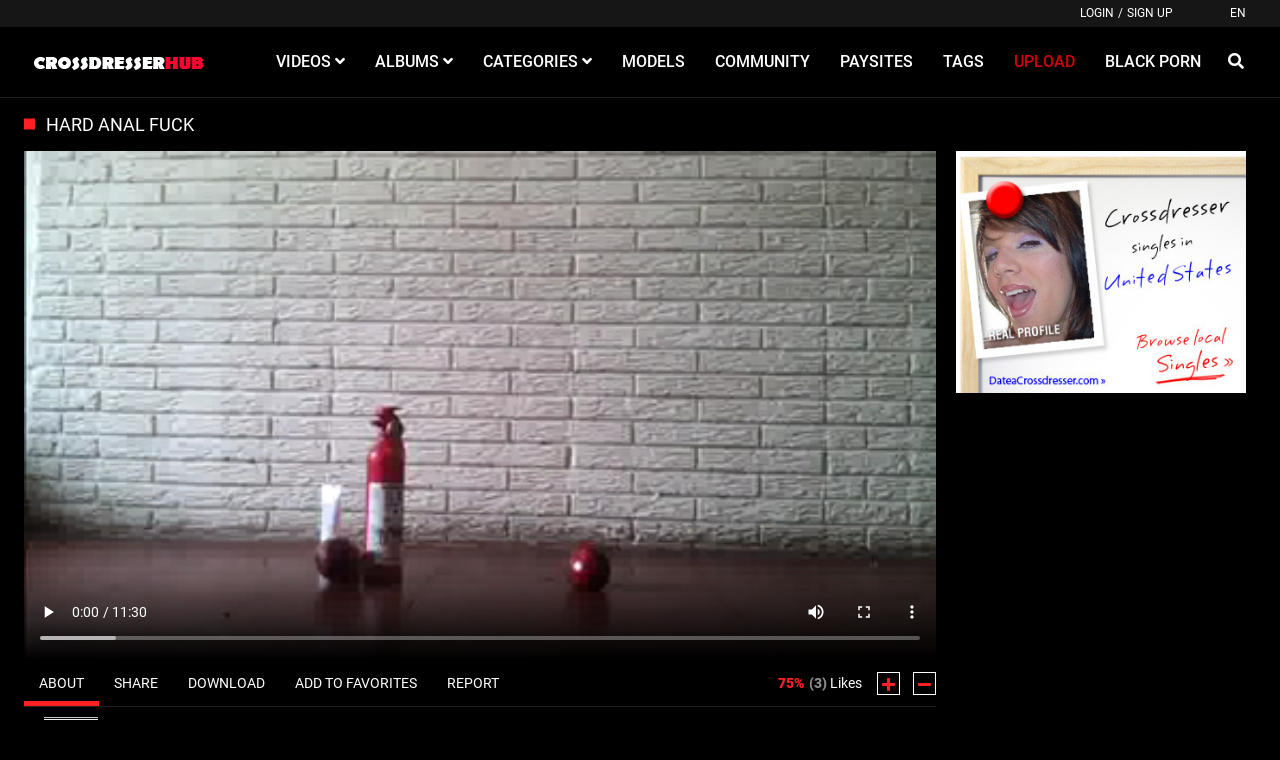

--- FILE ---
content_type: text/html;charset=utf-8
request_url: https://www.crossdresserhub.com/video/hard-anal-fuck-306.html
body_size: 8139
content:
<!DOCTYPE html>
<!--[if lt IE 7]><html class="no-js lt-ie9 lt-ie8 lt-ie7"><![endif]-->
<!--[if IE 7]><html class="no-js lt-ie9 lt-ie8 ie-7-only"><![endif]-->
<!--[if IE 8]><html class="no-js lt-ie9 ie-8-only"><![endif]-->
<!--[if gte IE 9]><!--> <html class="no-js no-filter"><!--<![endif]-->
    <head>
        <meta charset="UTF-8">
<title>Hard Anal Fuck - CrossDresserHub</title>
<meta http-equiv="X-UA-Compatible" content="IE=edge">
<meta name="viewport" content="width=device-width, initial-scale=1.0, minimum-scale=1.0, maximum-scale=1.0, user-scalable=no">
<meta name="description" content="Crossdresser rides her new toys">
<meta name="keywords" content="anal fuck, asshole destroyed">
<meta name="robots" content="index,follow">

<link rel="canonical" href="https://www.crossdresserhub.com/video/hard-anal-fuck-306.html">


<script>
    var domainName = 'www.crossdresserhub.com';
    var _basehttp = 'https://www.crossdresserhub.com', settings = {};
</script>
<link rel="stylesheet" media="screen" href="https://www.crossdresserhub.com/templates/default_tube2019/css/styles.css">

<link rel="shortcut icon" href="https://www.crossdresserhub.com/templates/default_tube2019/images/touch/fav.png" type="image/x-icon">

<script type="text/javascript" src="https://www.crossdresserhub.com/templates/default_tube2019/js/jQuery_v1.12.4.min.js"></script>

<!-- Disable tap highlight on IE -->
<meta name="msapplication-tap-highlight" content="no">
<!-- Add to homescreen for Chrome on Android -->
<meta name="mobile-web-app-capable" content="yes">
<meta name="application-name" content="CrossDresserHub">
<link rel="icon" sizes="192x192" href="https://www.crossdresserhub.com/templates/default_tube2019/images/touch/chrome-touch-icon-192x192.png">

<!-- Add to homescreen for Safari on iOS -->
<meta name="apple-mobile-web-app-capable" content="yes">
<meta name="apple-mobile-web-app-status-bar-style" content="black">
<meta name="apple-mobile-web-app-title" content="CrossDresserHub">
<link rel="apple-touch-icon" href="https://www.crossdresserhub.com/templates/default_tube2019/iimages/touch/apple-touch-icon.png">

<!-- Tile icon for Win8 (144x144 + tile color) -->
<meta name="msapplication-TileImage" content="https://www.crossdresserhub.com/templates/default_tube2019/images/touch/ms-touch-icon-144x144-precomposed.png">
<meta name="msapplication-TileColor" content="#000000">

<!-- Color the status bar on mobile devices -->
<meta name="theme-color" content="#000000">

    <meta property="og:image" content="https://crossdresserhub.com/media/thumbs/5/2/5/7/9/52579562437a6.mp4/52579562437a6.mp4-5.jpg">
    <meta property="og:title" content="Hard Anal Fuck">
    <meta property="og:description" content="Crossdresser rides her new toys">
    <meta property="og:url" content="https://www.crossdresserhub.com/video/hard-anal-fuck-306.html">
    <meta property="og:image:type" content="image/jpeg">
    <meta property="og:image:width" content="308">
    <meta property="og:image:height" content="232">
    <meta name="twitter:card" content="summary_large_image" />
    <meta name="twitter:url" content="https://www.crossdresserhub.com/video/hard-anal-fuck-306.html">
    <meta name="twitter:title" content="Hard Anal Fuck" />
    <meta name="twitter:description" content="Crossdresser rides her new toys" />
    <meta name="twitter:image" content="https://crossdresserhub.com/media/thumbs/5/2/5/7/9/52579562437a6.mp4/52579562437a6.mp4-5.jpg" />
    <meta name="twitter:image:alt" content="Hard Anal Fuck" />
	
<!-- Web Application Manifest -->
<link rel="alternate" type="application/rss+xml" title="RSS Feed for CrossDresserHub" href="https://www.crossdresserhub.com/rss" />
    </head>
    <body class="page-video">
        <section class="page-wrap">
            <header class="header-sec">
    <div class="top-bar">
        <div class="wrapper">
            <div class="row">

                <div class="ucp-col col">
                                            <ul class="ucp-list">
                            <li><a href="https://www.crossdresserhub.com/login" title="Login">Login</a></li>
                            <li>/</li>
                            <li><a href="https://www.crossdresserhub.com/signup" title="Sign up">Sign up</a></li>
                        </ul>
                                    </div>

                                <div class="lang-col col">
                                            <div id="sLang" class="btn btn-dropdown">
                            <span class="btn-label">EN</span>
                        </div>
                                    </div>


            </div>
        </div>
    </div>

    <div class="main-header">
        <div class="wrapper">
            <div class="row">

                <div class="logo-col col">
                    <h1>
                        <a href="https://www.crossdresserhub.com" title="CrossDresserHub">
                            <img src="https://www.crossdresserhub.com/templates/default_tube2019/images/logo.png" alt="Home - CrossDresserHub">
                        </a>
                    </h1>
                </div>

                <div class="nav-col col">
                    <div class="nav-inner-col inner-col" data-container="nav">
                        <ul class="main-nav">
                            <li class="nav-elem has-list">
                                <a href="https://www.crossdresserhub.com/videos/" title="Videos">
                                    <span class="sub-label">Videos</span>
                                    <i class="fas fa-angle-down"></i>
                                </a>

                                <a href="#" class="show-drop">
                                    <i class="fas fa-angle-down"></i>
                                </a>

                                <ul class="nav-drop">
                                    <li><a href="https://www.crossdresserhub.com/videos/" title="Most Recent">Most Recent</a></li>
                                    <li><a href="https://www.crossdresserhub.com/most-viewed/" title="Most Viewed">Most Viewed</a></li>
                                    <li><a href="https://www.crossdresserhub.com/top-rated/" title="Top Rated">Top Rated</a></li>
                                    <li><a href="https://www.crossdresserhub.com/most-discussed/" title="Most Discussed">Most Discussed</a></li>
                                    <li><a href="https://www.crossdresserhub.com/longest/" title="Longest">Longest</a></li>
                                </ul>
                            </li>

                            <li class="nav-elem has-list">
                                <a href="https://www.crossdresserhub.com/photos/" title="Albums">
                                    <span class="sub-label">Albums</span>
                                    <i class="fas fa-angle-down"></i>
                                </a>

                                <a href="#" class="show-drop">
                                    <i class="fas fa-angle-down"></i>
                                </a>

                                <ul class="nav-drop">
                                    <li><a href="https://www.crossdresserhub.com/photos/" title="Most Recent">Most Recent</a></li>
                                    <li><a href="https://www.crossdresserhub.com/photos/most-viewed/" title="Most Viewed">Most Viewed</a></li>
                                    <li><a href="https://www.crossdresserhub.com/photos/top-rated/" title="Top Rated">Top Rated</a></li>
                                    <li><a href="https://www.crossdresserhub.com/photos/most-discussed/" title="Most Discussed">Most Discussed</a></li>
                                </ul>
                            </li>

                            <li class="nav-elem has-drop">
                                <a href="https://www.crossdresserhub.com/channels/" title="Categories">
                                    <span class="sub-label">Categories</span>
                                    <i class="fas fa-angle-down"></i>
                                </a>

                                <a href="#" class="show-drop">
                                    <i class="fas fa-angle-down"></i>
                                </a>

                                <div class="nav-channels">
                                    <div class="wrapper">
                                        <div class="row">

                                            <!-- item -->
<div class="item-col col -channel">
    <a href="https://www.crossdresserhub.com/channels/1/amateur/" title="Amateur">
        <span class="image">
                            <img src="https://crossdresserhub.com/media/misc/cat1.jpg" alt="Amateur">
                    </span>

        <span class="item-info">
            <span class="item-name">Amateur</span>
        </span>
    </a>
</div>
<!-- item END --><!-- item -->
<div class="item-col col -channel">
    <a href="https://www.crossdresserhub.com/channels/2/anal/" title="Anal">
        <span class="image">
                            <img src="https://crossdresserhub.com/media/misc/cat2.jpg" alt="Anal">
                    </span>

        <span class="item-info">
            <span class="item-name">Anal</span>
        </span>
    </a>
</div>
<!-- item END --><!-- item -->
<div class="item-col col -channel">
    <a href="https://www.crossdresserhub.com/channels/7/hardcore/" title="Hardcore">
        <span class="image">
                            <img src="https://crossdresserhub.com/media/misc/cat7.jpg" alt="Hardcore">
                    </span>

        <span class="item-info">
            <span class="item-name">Hardcore</span>
        </span>
    </a>
</div>
<!-- item END --><!-- item -->
<div class="item-col col -channel">
    <a href="https://www.crossdresserhub.com/channels/9/interracial/" title="Interracial">
        <span class="image">
                            <img src="https://crossdresserhub.com/media/misc/cat9.jpg" alt="Interracial">
                    </span>

        <span class="item-info">
            <span class="item-name">Interracial</span>
        </span>
    </a>
</div>
<!-- item END --><!-- item -->
<div class="item-col col -channel">
    <a href="https://www.crossdresserhub.com/channels/6/toys-and-dildos/" title="Toys and Dildos">
        <span class="image">
                            <img src="https://crossdresserhub.com/media/misc/cat6.jpg" alt="Toys and Dildos">
                    </span>

        <span class="item-info">
            <span class="item-name">Toys and Dildos</span>
        </span>
    </a>
</div>
<!-- item END --><!-- item -->
<div class="item-col col -channel">
    <a href="https://www.crossdresserhub.com/channels/10/tranny/" title="Tranny">
        <span class="image">
                            <img src="https://crossdresserhub.com/media/misc/cat10.jpg" alt="Tranny">
                    </span>

        <span class="item-info">
            <span class="item-name">Tranny</span>
        </span>
    </a>
</div>
<!-- item END -->
                                            <div class="item-col col -channel -see-all">
                                                <a href="https://www.crossdresserhub.com/channels/" title="See All">
                                                    <span class="image">
                                                        <i class="far fa-plus-square"></i>
                                                    </span>

                                                    <span class="item-info">
                                                        <span class="item-name">See All</span>
                                                    </span>
                                                </a>
                                            </div>


                                        </div>
                                    </div>
                                </div>
                            </li>

                            <li class="nav-elem">
                                <a href="https://www.crossdresserhub.com/models/" title="Models">
                                    <span class="sub-label">Models</span>
                                </a>
                            </li>

                            <li class="nav-elem">
                                <a href="https://www.crossdresserhub.com/members/" title="Community">
                                    <span class="sub-label">Community</span>
                                </a>
                            </li>

                            <li class="nav-elem">
                                <a href="https://www.crossdresserhub.com/paysites/" title="Paysites">
                                    <span class="sub-label">Paysites</span>
                                </a>
                            </li>

                            <li class="nav-elem">
                                <a href="https://www.crossdresserhub.com/tags" title="Tags">
                                    <span class="sub-label">Tags</span>
                                </a>
                            </li>

                            <li class="nav-elem -upload">
                                <a href="https://www.crossdresserhub.com/login" title="Upload">
                                    <span class="sub-label">Upload</span>
                                </a>
                            </li>
                            							<li class="nav-elem">
								<a href="https://www.ebony8.com/" title="Black Porn" target="_blank"><span class="sub-label">Black Porn</span>
								</a>
							</li>
                        </ul>
                    </div>

                    <div class="search-box" data-container="search">
                        <form action="https://www.crossdresserhub.com/searchgate.php" method="GET" >
                            <div class="search-wrap">
                                <input type="text" placeholder="Search..." value="" name="q" class="">
                                <button class="btn btn-search" type="submit">
                                    <i class="fas fa-search"></i>
                                </button>
                            </div>
                        </form>
                    </div>
                </div>

                <div class="trigger-col col">
                    <button class="btn btn-trigger btn-trigger-search" data-mb="trigger" data-target="search">
                        <i class="fas fa-search"></i>
                    </button>

                    <button class="btn btn-trigger btn-trigger-nav" data-mb="trigger" data-target="nav">
                        <i class="fas fa-bars"></i>
                    </button>
                </div>


            </div>
        </div>
    </div>
</header>
            <section class="notification-sec">
    <div class="wrapper">
        <div class="row">

            <!-- notice -->
            <div class="notice-col col-full col text-center">
                <div class="notice-inner-col inner-col">
                                                                                                                                                            </div>
            </div>
            <!-- notice END -->


        </div>
    </div>
</section>
            <section class="content-sec">
                <div class="wrapper">

                    <header class="row">

                        <div class="title-col -content col">
                            <h2>Hard Anal Fuck</h2>
                        </div>


                    </header>

                    <div class="row">

                        <div class="content-col col"><!-- VIDEO CONTENT -->
<div class="stage">
        <div class="inner-stage" style='padding-top: 55.868544600939%'>
             
                    <script src="https://www.crossdresserhub.com/includes/videojs/video.js"></script>
        <script src='https://www.crossdresserhub.com/includes/videojs/videojs.thumbnails.js'></script>
        <script src="https://www.crossdresserhub.com/includes/videojs/videojs.seek.js"></script>
        <script src='https://www.crossdresserhub.com/includes/videojs/videojs.watermark.js'></script>
        <link href="https://www.crossdresserhub.com/includes/videojs/video-js.min.css" rel="stylesheet">
        <link href="https://www.crossdresserhub.com/includes/videojs/videojs.thumbnails.css" rel="stylesheet">
        <link href="https://www.crossdresserhub.com/includes/videojs/videojs.watermark.css" rel="stylesheet">
        <video id="thisPlayer" class="video-js vjs-default-skin vjs-big-play-centered" controls preload="auto" poster="https://crossdresserhub.com/media/thumbs/5/2/5/7/9/52579562437a6.mp4/52579562437a6.mp4-5b.jpg" data-setup='{"autoplay":false,"controls":true,"preload":"auto","seek_param":"t","plugins":{"seek":true,"thumbnails":{"width":120,"height":90},"watermark":{"xpos":0,"ypos":0,"xrepeat":0,"opacity":0.75,"file":"\/includes\/player\/logo.png"}}}'>
            <source src="https://crossdresserhub.com/media/videos/5/2/5/7/9/52579562437a6.mp4" type='video/mp4'>
            <track kind="metadata" src="https://www.crossdresserhub.com/webvtt/306.vtt"></track>
            <p class="vjs-no-js">To view this video please enable JavaScript, and consider upgrading to a web browser that supports HTML5 video</p>
        </video>
        <script>
            var videojsPlayer = videojs('thisPlayer');
            videojsPlayer.on('contextmenu', function(e) {
            e.preventDefault();
            });</script>
                <style>
            #thisPlayer { 
                display: block;
                width: 100%;
                height: 100%;
                position: relative;
            }
        </style>
        
            </div>
</div>


<div class="content-info">
    <div class="content-controls">
        <div class="rating" data-mb="thumbs-rating" data-opt-id="306" data-opt-type="0">
    <div class="rating-current">75%</div>
    <div class="rating-count"><span class="count">(3)</span> Likes</div>

    <div class="rating-triggers">
        <a href="#" class="rate -up" data-mb="vote" data-opt-vote="up" title="Vote up" data-opt-close="Close" data-msg-sucess="Thanks for voting!">
            <img src="https://www.crossdresserhub.com/templates/default_tube2019/images/plus-solid.svg" alt="Vote up" class="img2svg">
        </a>

        <a href="#" class="rate -down" data-mb="vote" data-opt-vote="down" title="Vote down" data-opt-close="Close" data-msg-error="Sorry, you've already voted.">
            <img src="https://www.crossdresserhub.com/templates/default_tube2019/images/minus-solid.svg" alt="Vote down" class="img2svg">
        </a>
    </div>
</div>
        <div class="content-tabs">
            <ul class="nav tabs-nav" role="tablist">
                <li>
                    <a class="active" id="about-tab" data-toggle="tab" href="#about" role="tab" aria-controls="about" aria-selected="true">About</a>
                </li>
                <li>
                    <a id="share-tab" data-toggle="tab" href="#share" role="tab" aria-controls="share" aria-selected="false">Share</a>
                </li>
                                    <li>
                        <a id="download-tab" data-toggle="tab" href="#download" role="tab" aria-controls="download" aria-selected="false">Download</a>
                    </li>
                                                    <li>
                        <a href="https://www.crossdresserhub.com/action.php?action=add_favorites&id=306" data-mb="modal" data-opt-type="ajax" data-opt-close="Close" title="Add to favorites">
                            <i class="icon fas fa-heart"></i>
                            <span class="sub-label">Add to favorites</span>
                        </a>
                    </li>
                                <li>
                    <a href="https://www.crossdresserhub.com/action.php?action=reportVideo&id=306" data-mb="modal" data-opt-type="iframe" data-opt-iframe-width="100%"  data-opt-iframe-height="466px" data-toggle="tooltip" title="Report">
                        <i class="icon fas fa-flag"></i>
                        <span class="sub-label">Report</span>
                    </a>
                </li>
            </ul>
        </div>
    </div>

    <div class="tabs-container">
        <div class="tab-content show active" id="about" role="tabpanel" aria-labelledby="about-tab">
                        <div class="content-base-info">
                <div class="content-submitter">
                                            <a href="https://www.crossdresserhub.com/user/justforfun-2/" title="justforfun">
                                                <span class="avatar">
                            <img src='https://www.crossdresserhub.com/core/images/avatar_male.png'  alt= 'Justforfun'>                        </span>
                                                </a>
                                        <span class="sub-label">Submitted by</span>
                                            <a href="https://www.crossdresserhub.com/user/justforfun-2/" title="justforfun">
                            justforfun                        </a>
                                    </div>

                <div class="info-elem -length">
                    <i class="far fa-clock"></i>
                    <span class="sub-label">11:31</span>
                </div>

                <div class="info-elem -length">
                    <i class="far fa-eye"></i>
                    <span class="sub-label">28429</span>
                </div>

                <div class="info-elem -length">
                    <i class="far fa-calendar"></i>
                    <span class="sub-label">2013-10-11 02:06:30</span>
                </div>
            </div>

                            <div class="content-desc">
                    Crossdresser rides her new toys                </div>
                                                    <div class="content-links -tags">
                    <div class="label">
                        <i class="fas fa-tag"></i> Tags:
                    </div>

                    <a href="https://www.crossdresserhub.com/search/anal-fuck/" title="anal fuck" class="tag">anal fuck</a><a href="https://www.crossdresserhub.com/search/asshole-destroyed/" title="asshole destroyed" class="tag">asshole destroyed</a>                </div>
                                        <div class="content-links -niches">
                    <div class="label">
                        <i class="fas fa-list-ul"></i> Categories:
                    </div>

                    <a href='https://www.crossdresserhub.com/channels/2/anal/page1.html' class="tag">Anal</a>                </div>
                    </div>

        <div class="tab-content" id="share" role="tabpanel" aria-labelledby="share-tab">
            <div class="content-share">
                <div class="content-embed">
                    <textarea class="embed-code" readonly>&lt;iframe src='https://www.crossdresserhub.com/embed/306' frameborder='0' height='400' width='600'&gt;&lt;/iframe&gt;&lt;br&gt;&lt;strong&gt;Hard Anal Fuck&lt;/strong&gt; - powered by &lt;a href='https://www.crossdresserhub.com'&gt;CrossDresserHub&lt;/a&gt;</textarea>
                    <small>(Click in textarea to copy code)</small>
                    <span class="copy-info">Code copied to clipboard.</span>
                </div>

                <div class="content-socials">
                    <ul class="social-list">
                        <li><a data-mb="popup" data-opt-width="500" data-opt-height="400" href="//www.facebook.com/share.php?u=https://www.crossdresserhub.com/video/hard-anal-fuck-306.html&title=Hard Anal Fuck" title="Share Hard Anal Fuck"><i class="fab fa-facebook-f"></i></a></li>
                        <li><a data-mb="popup" data-opt-width="500" data-opt-height="400" href="//twitter.com/home?status=https://www.crossdresserhub.com/video/hard-anal-fuck-306.html+Hard Anal Fuck" title="Share Hard Anal Fuck"><i class="fab fa-twitter"></i></a></li>
                        <li><a href="#" title=""><i class="fab fa-instagram"></i></a></li>
                        <li><a href="#" title=""><i class="fab fa-youtube"></i></a></li>
                    </ul>
                </div>
            </div>
        </div>

                    <div class="tab-content" id="download" role="tabpanel" aria-labelledby="download-tab">
                <div class="content-download">
                    <div class="download-item -label">
                        <span class="resolution">Resolution</span>
                        <span class="size">Size</span>
                        <span class="download">Download</span>
                    </div>

                    <div class="download-item">
                        <span class="resolution">238p</span>
                        <span class="size">47.26 MB</span>
                        <span class="download"><a href="https://crossdresserhub.com/media/videos/5/2/5/7/9/52579562437a6.mp4" download="Hard Anal Fuck" class="btn btn-default">Download Now</a></span>
                    </div>
                </div>
            </div>
            </div>
</div>

    <div class="content-comments">
        <div class="title-col -comments">
            <i class="far fa-comment-alt"></i> <h4>Comments</h4>
        </div>

                        <div class="comments-wrapper">
    <div class="comments-load" data-mb="load-comments" data-opt-url="https://www.crossdresserhub.com/templates/default_tube2019/template.ajax_comments.php" data-opt-id="306" data-opt-type="0">

    </div>

    <div class="expand-trigger">
        <a href="#" title="" class="btn btn-header" data-mb="expand" data-opt-limit="4" data-opt-target="comments">
            <span class="sub-label -off">Show more</span>
            <span class="sub-label -on">Show less</span>
        </a>
    </div>

                        <div class="add-comment">
                <div class="notification alert-warning" style="margin-bottom:0;">
                    <p>You must be logged in to post wall comments. Please <a href='https://www.crossdresserhub.com/login'>Login</a> or <a href='https://www.crossdresserhub.com/signup'>Signup (free)</a>.</p>
                </div>
            </div>
            </div>    </div>
</div>

<div class="content-aside-col col">
    <div class="aff-col col -aside">
        <ul class="aff-list">
                            <li>
                        <a href="http://www.dateacrossdresser.com/free_db_n2/?aff_id=extreme&aff_pg=PPU" target="_blank" title="Date a Crossdresser">
                        <img src="https://media.lovercash.com/gtimg0_3_dateacrossdresser.jpg" alt="Date a Crossdresser">
                </li>
                    </ul>
    </div>
</div>

</div>
</div>
</section>

<section class="related-sec">
    <div class="wrapper">
        <header class="row">

            <div class="title-col col">
                <h2>Related Videos and Pictures</h2>
            </div>


        </header>

        <div class="row">

            <!-- item -->
<div class="item-col col -video">
    <a href="https://www.crossdresserhub.com/video/amateur-cd-gets-hard-anal-fuck-1118.html" title="Amateur CD Gets Hard Anal Fuck">
        <span class="image">
                                                <img data-mb="shuffle-thumbs" data-opt-timeout="500" data-opt-limit="10" src="https://crossdresserhub.com/media/thumbs/5/3/c/a/6/53ca62ffd5de5/53ca62ffd5de5.flv-5.jpg" alt="Amateur CD Gets Hard Anal Fuck" >
                                                    <span class="item-time">01:58</span>

                    </span>

        <span class="item-info">
            <span class="item-name">Amateur CD Gets Hard Anal Fuck</span>
            <span class="item-rate">76%</span>
        </span>
    </a>

    <a href="https://www.crossdresserhub.com/action.php?action=add_favorites&id=1118" data-mb="modal" data-opt-type="ajax" data-opt-close="Close" data-toggle="tooltip" title="Add to favorites" class="add-to-fav">
                    <i class="fas fa-plus-circle"></i>
            </a>
    </div>
<!-- item END -->
<!-- item -->
<div class="item-col col -video">
    <a href="https://www.crossdresserhub.com/video/it-s-all-about-good-old-anal-fuck-5492.html" title="It&#039;s All About Good Old Anal Fuck">
        <span class="image">
                                                <img data-mb="shuffle-thumbs" data-opt-timeout="500" data-opt-limit="10" src="https://crossdresserhub.com/media/thumbs/5/8/f/f/c/58ffc0bc51a0dHot Fuck.mp4/58ffc0bc51a0dHot Fuck.mp4-5.jpg" alt="It's All About Good Old Anal Fuck" >
                                                    <span class="item-time">02:05</span>

                    </span>

        <span class="item-info">
            <span class="item-name">It's All About Good Old Anal Fuck</span>
            <span class="item-rate">100%</span>
        </span>
    </a>

    <a href="https://www.crossdresserhub.com/action.php?action=add_favorites&id=5492" data-mb="modal" data-opt-type="ajax" data-opt-close="Close" data-toggle="tooltip" title="Add to favorites" class="add-to-fav">
                    <i class="fas fa-plus-circle"></i>
            </a>
    </div>
<!-- item END -->
<!-- item -->
<div class="item-col col -video">
    <a href="https://www.crossdresserhub.com/video/hard-interracial-anal-fuck-1711.html" title="Hard Interracial Anal Fuck">
        <span class="image">
                                                <img data-mb="shuffle-thumbs" data-opt-timeout="500" data-opt-limit="10" src="https://crossdresserhub.com/media/thumbs/5/4/7/d/7/547d77a5e2fc1Crossdresser 111- xHamster.com/547d77a5e2fc1Crossdresser 111- xHamster.com.flv-3.jpg" alt="Hard Interracial Anal Fuck" >
                                                    <span class="item-time">08:53</span>

                    </span>

        <span class="item-info">
            <span class="item-name">Hard Interracial Anal Fuck</span>
            <span class="item-rate">0%</span>
        </span>
    </a>

    <a href="https://www.crossdresserhub.com/action.php?action=add_favorites&id=1711" data-mb="modal" data-opt-type="ajax" data-opt-close="Close" data-toggle="tooltip" title="Add to favorites" class="add-to-fav">
                    <i class="fas fa-plus-circle"></i>
            </a>
    </div>
<!-- item END -->
<!-- item -->
<div class="item-col col -video">
    <a href="https://www.crossdresserhub.com/video/naughty-crossdresser-hottie-rides-her-dildo-hard-7268.html" title="Naughty Crossdresser Hottie Rides her Dildo Hard">
        <span class="image">
                                                <img data-mb="shuffle-thumbs" data-opt-timeout="500" data-opt-limit="10" src="https://crossdresserhub.com/media/thumbs/5/d/2/d/b/5d2c6d923a13f2.44223970.mp4/5d2c6d923a13f2.44223970.mp4-7.jpg" alt="Naughty Crossdresser Hottie Rides her Dildo Hard" >
                                                    <span class="item-time">09:36</span>

                    </span>

        <span class="item-info">
            <span class="item-name">Naughty Crossdresser Hottie Rides her Dildo Hard</span>
            <span class="item-rate">96%</span>
        </span>
    </a>

    <a href="https://www.crossdresserhub.com/action.php?action=add_favorites&id=7268" data-mb="modal" data-opt-type="ajax" data-opt-close="Close" data-toggle="tooltip" title="Add to favorites" class="add-to-fav">
                    <i class="fas fa-plus-circle"></i>
            </a>
    </div>
<!-- item END -->
<!-- item -->
<div class="item-col col -video">
    <a href="https://www.crossdresserhub.com/video/anal-plug-fro-slutty-cd-1769.html" title="Anal Plug fro Slutty CD">
        <span class="image">
                                                <img data-mb="shuffle-thumbs" data-opt-timeout="500" data-opt-limit="10" src="https://crossdresserhub.com/media/thumbs/5/4/7/d/7/547d77a5edfd2Crossdressing anal plug - xHamster.com/547d77a5edfd2Crossdressing anal plug - xHamster.com.flv-1.jpg" alt="Anal Plug fro Slutty CD" >
                                                    <span class="item-time">02:59</span>

                    </span>

        <span class="item-info">
            <span class="item-name">Anal Plug fro Slutty CD</span>
            <span class="item-rate">97%</span>
        </span>
    </a>

    <a href="https://www.crossdresserhub.com/action.php?action=add_favorites&id=1769" data-mb="modal" data-opt-type="ajax" data-opt-close="Close" data-toggle="tooltip" title="Add to favorites" class="add-to-fav">
                    <i class="fas fa-plus-circle"></i>
            </a>
    </div>
<!-- item END -->
<!-- item -->
<div class="item-col col -video">
    <a href="https://www.crossdresserhub.com/video/sandy-deluxe-likes-it-hard-1563.html" title="Sandy Deluxe Likes It Hard">
        <span class="image">
                                                <img data-mb="shuffle-thumbs" data-opt-timeout="500" data-opt-limit="10" src="https://crossdresserhub.com/media/thumbs/5/4/3/2/7/54327d88856d5/54327d88856d5.flv-3.jpg" alt="Sandy Deluxe Likes It Hard" >
                                                    <span class="item-time">08:21</span>

                    </span>

        <span class="item-info">
            <span class="item-name">Sandy Deluxe Likes It Hard</span>
            <span class="item-rate">86%</span>
        </span>
    </a>

    <a href="https://www.crossdresserhub.com/action.php?action=add_favorites&id=1563" data-mb="modal" data-opt-type="ajax" data-opt-close="Close" data-toggle="tooltip" title="Add to favorites" class="add-to-fav">
                    <i class="fas fa-plus-circle"></i>
            </a>
    </div>
<!-- item END -->
<!-- item -->
<div class="item-col col -video">
    <a href="https://www.crossdresserhub.com/video/cd-tasha-swift-fucks-asshole-with-dildos-4374.html" title="CD Tasha Swift Fucks Asshole With Dildos">
        <span class="image">
                                                <img data-mb="shuffle-thumbs" data-opt-timeout="500" data-opt-limit="10" src="https://crossdresserhub.com/media/thumbs/5/7/9/1/e/5791e841b26775.24366071.mp4/5791e841b26775.24366071.mp4-4.jpg" alt="CD Tasha Swift Fucks Asshole With Dildos" >
                                                    <span class="item-time">02:13</span>

                    </span>

        <span class="item-info">
            <span class="item-name">CD Tasha Swift Fucks Asshole With Dildos</span>
            <span class="item-rate">86%</span>
        </span>
    </a>

    <a href="https://www.crossdresserhub.com/action.php?action=add_favorites&id=4374" data-mb="modal" data-opt-type="ajax" data-opt-close="Close" data-toggle="tooltip" title="Add to favorites" class="add-to-fav">
                    <i class="fas fa-plus-circle"></i>
            </a>
    </div>
<!-- item END -->
<!-- item -->
<div class="item-col col -video">
    <a href="https://www.crossdresserhub.com/video/anal-fuck-punishment-2043.html" title="Anal Fuck Punishment">
        <span class="image">
                                                <img data-mb="shuffle-thumbs" data-opt-timeout="500" data-opt-limit="10" src="https://crossdresserhub.com/media/thumbs/5/4/e/2/f/54e2fd8769c54Crossdresser Punishment Milking - xHamster.com/54e2fd8769c54Crossdresser Punishment Milking - xHamster.com.flv-2.jpg" alt="Anal Fuck Punishment" >
                                                    <span class="item-time">09:03</span>

                    </span>

        <span class="item-info">
            <span class="item-name">Anal Fuck Punishment</span>
            <span class="item-rate">100%</span>
        </span>
    </a>

    <a href="https://www.crossdresserhub.com/action.php?action=add_favorites&id=2043" data-mb="modal" data-opt-type="ajax" data-opt-close="Close" data-toggle="tooltip" title="Add to favorites" class="add-to-fav">
                    <i class="fas fa-plus-circle"></i>
            </a>
    </div>
<!-- item END -->
<!-- item -->
<div class="item-col col -video">
    <a href="https://www.crossdresserhub.com/video/asian-sissy-fucks-her-asshole-4301.html" title="Asian Sissy Fucks Her Asshole">
        <span class="image">
                                                <img data-mb="shuffle-thumbs" data-opt-timeout="500" data-opt-limit="10" src="https://crossdresserhub.com/media/thumbs/5/7/7/b/6/577b6fba43f0c8.19446756.mp4/577b6fba43f0c8.19446756.mp4-7.jpg" alt="Asian Sissy Fucks Her Asshole" >
                                                    <span class="item-time">14:19</span>

                    </span>

        <span class="item-info">
            <span class="item-name">Asian Sissy Fucks Her Asshole</span>
            <span class="item-rate">50%</span>
        </span>
    </a>

    <a href="https://www.crossdresserhub.com/action.php?action=add_favorites&id=4301" data-mb="modal" data-opt-type="ajax" data-opt-close="Close" data-toggle="tooltip" title="Add to favorites" class="add-to-fav">
                    <i class="fas fa-plus-circle"></i>
            </a>
    </div>
<!-- item END -->
<!-- item -->
<div class="item-col col -video">
    <a href="https://www.crossdresserhub.com/video/horny-cd-gets-anal-fuck-2225.html" title="Horny CD Gets Anal Fuck">
        <span class="image">
                                                <img data-mb="shuffle-thumbs" data-opt-timeout="500" data-opt-limit="10" src="https://crossdresserhub.com/media/thumbs/5/5/1/1/2/551126aaa5767Guy FucksCrossdresser/551126aaa5767Guy FucksCrossdresser.flv-3.jpg" alt="Horny CD Gets Anal Fuck" >
                                                    <span class="item-time">05:17</span>

                    </span>

        <span class="item-info">
            <span class="item-name">Horny CD Gets Anal Fuck</span>
            <span class="item-rate">100%</span>
        </span>
    </a>

    <a href="https://www.crossdresserhub.com/action.php?action=add_favorites&id=2225" data-mb="modal" data-opt-type="ajax" data-opt-close="Close" data-toggle="tooltip" title="Add to favorites" class="add-to-fav">
                    <i class="fas fa-plus-circle"></i>
            </a>
    </div>
<!-- item END -->
<!-- item -->
<div class="item-col col -video">
    <a href="https://www.crossdresserhub.com/video/cute-cd-hottie-enjoys-anal-fuck-2072.html" title="Cute CD Hottie Enjoys Anal Fuck">
        <span class="image">
                                                <img data-mb="shuffle-thumbs" data-opt-timeout="500" data-opt-limit="10" src="https://crossdresserhub.com/media/thumbs/5/4/e/d/e/54eded11ca381/54eded11ca381.flv-3.jpg" alt="Cute CD Hottie Enjoys Anal Fuck" >
                                                    <span class="item-time">22:57</span>

                    </span>

        <span class="item-info">
            <span class="item-name">Cute CD Hottie Enjoys Anal Fuck</span>
            <span class="item-rate">84%</span>
        </span>
    </a>

    <a href="https://www.crossdresserhub.com/action.php?action=add_favorites&id=2072" data-mb="modal" data-opt-type="ajax" data-opt-close="Close" data-toggle="tooltip" title="Add to favorites" class="add-to-fav">
                    <i class="fas fa-plus-circle"></i>
            </a>
    </div>
<!-- item END -->
<!-- item -->
<div class="item-col col -video">
    <a href="https://www.crossdresserhub.com/video/fucking-asshole-with-new-sex-toy-2292.html" title="Fucking Asshole with New Sex Toy">
        <span class="image">
                                                <img data-mb="shuffle-thumbs" data-opt-timeout="500" data-opt-limit="10" src="https://crossdresserhub.com/media/thumbs/5/5/2/9/1/552919f797a33.mp4/552919f797a33.mp4-3.jpg" alt="Fucking Asshole with New Sex Toy" >
                                                    <span class="item-time">07:29</span>

                    </span>

        <span class="item-info">
            <span class="item-name">Fucking Asshole with New Sex Toy</span>
            <span class="item-rate">0%</span>
        </span>
    </a>

    <a href="https://www.crossdresserhub.com/action.php?action=add_favorites&id=2292" data-mb="modal" data-opt-type="ajax" data-opt-close="Close" data-toggle="tooltip" title="Add to favorites" class="add-to-fav">
                    <i class="fas fa-plus-circle"></i>
            </a>
    </div>
<!-- item END -->
<!-- item -->
<div class="item-col col -video">
    <a href="https://www.crossdresserhub.com/video/naughty-maid-likes-deep-anal-fuck-3330.html" title="Naughty Maid Likes Deep Anal fuck">
        <span class="image">
                                                <img data-mb="shuffle-thumbs" data-opt-timeout="500" data-opt-limit="10" src="https://crossdresserhub.com/media/thumbs/5/6/7/2/7/567279160448a.mp4/567279160448a.mp4-8.jpg" alt="Naughty Maid Likes Deep Anal fuck" >
                                                    <span class="item-time">22:37</span>

                    </span>

        <span class="item-info">
            <span class="item-name">Naughty Maid Likes Deep Anal fuck</span>
            <span class="item-rate">100%</span>
        </span>
    </a>

    <a href="https://www.crossdresserhub.com/action.php?action=add_favorites&id=3330" data-mb="modal" data-opt-type="ajax" data-opt-close="Close" data-toggle="tooltip" title="Add to favorites" class="add-to-fav">
                    <i class="fas fa-plus-circle"></i>
            </a>
    </div>
<!-- item END -->
<!-- item -->
<div class="item-col col -video">
    <a href="https://www.crossdresserhub.com/video/asshole-getting-pounded-by-fuck-machine-3824.html" title="Asshole Getting Pounded by Fuck Machine">
        <span class="image">
                                                <img data-mb="shuffle-thumbs" data-opt-timeout="500" data-opt-limit="10" src="https://crossdresserhub.com/media/thumbs/2/9/2/5/5/292556fca78bc05dc.mp4/292556fca78bc05dc.mp4-1.jpg" alt="Asshole Getting Pounded by Fuck Machine" >
                                                    <span class="item-time">01:16</span>

                    </span>

        <span class="item-info">
            <span class="item-name">Asshole Getting Pounded by Fuck Machine</span>
            <span class="item-rate">67%</span>
        </span>
    </a>

    <a href="https://www.crossdresserhub.com/action.php?action=add_favorites&id=3824" data-mb="modal" data-opt-type="ajax" data-opt-close="Close" data-toggle="tooltip" title="Add to favorites" class="add-to-fav">
                    <i class="fas fa-plus-circle"></i>
            </a>
    </div>
<!-- item END -->
<!-- item -->
<div class="item-col col -video">
    <a href="https://www.crossdresserhub.com/video/sissy-slut-deep-anal-hard-fuck-9009.html" title="Sissy Slut Deep Anal HARD FUCK">
        <span class="image">
                                                <img data-mb="shuffle-thumbs" data-opt-timeout="500" data-opt-limit="10" src="https://crossdresserhub.com/media/thumbs/6/2/c/2/b/4148627d6e41df02c.mp4/4148627d6e41df02c.mp4-3.jpg" alt="Sissy Slut Deep Anal HARD FUCK" >
                                                        <span class="item-quality">HD</span>
                        <span class="item-time">00:14</span>

                    </span>

        <span class="item-info">
            <span class="item-name">Sissy Slut Deep Anal HARD FUCK</span>
            <span class="item-rate">86%</span>
        </span>
    </a>

    <a href="https://www.crossdresserhub.com/action.php?action=add_favorites&id=9009" data-mb="modal" data-opt-type="ajax" data-opt-close="Close" data-toggle="tooltip" title="Add to favorites" class="add-to-fav">
                    <i class="fas fa-plus-circle"></i>
            </a>
    </div>
<!-- item END -->
<!-- item -->
<div class="item-col col -video">
    <a href="https://www.crossdresserhub.com/video/sissy-cuming-while-being-fucked-by-fuck-machine-4661.html" title="Sissy Cuming While Being Fucked by Fuck Machine">
        <span class="image">
                                                <img data-mb="shuffle-thumbs" data-opt-timeout="500" data-opt-limit="10" src="https://crossdresserhub.com/media/thumbs/5/7/e/c/f/57ecf21e97b987.08599524.mp4/57ecf21e97b987.08599524.mp4-3.jpg" alt="Sissy Cuming While Being Fucked by Fuck Machine" >
                                                    <span class="item-time">03:13</span>

                    </span>

        <span class="item-info">
            <span class="item-name">Sissy Cuming While Being Fucked by Fuck Machine</span>
            <span class="item-rate">82%</span>
        </span>
    </a>

    <a href="https://www.crossdresserhub.com/action.php?action=add_favorites&id=4661" data-mb="modal" data-opt-type="ajax" data-opt-close="Close" data-toggle="tooltip" title="Add to favorites" class="add-to-fav">
                    <i class="fas fa-plus-circle"></i>
            </a>
    </div>
<!-- item END -->
<!-- item -->
<div class="item-col col -video">
    <a href="https://www.crossdresserhub.com/video/playing-with-new-giant-sex-toy-1220.html" title="Playing With New Giant Sex Toy">
        <span class="image">
                                                <img data-mb="shuffle-thumbs" data-opt-timeout="500" data-opt-limit="10" src="https://crossdresserhub.com/media/thumbs/5/3/d/7/7/53d7790af3c9a/53d7790af3c9a.flv-4.jpg" alt="Playing With New Giant Sex Toy" >
                                                    <span class="item-time">15:43</span>

                    </span>

        <span class="item-info">
            <span class="item-name">Playing With New Giant Sex Toy</span>
            <span class="item-rate">78%</span>
        </span>
    </a>

    <a href="https://www.crossdresserhub.com/action.php?action=add_favorites&id=1220" data-mb="modal" data-opt-type="ajax" data-opt-close="Close" data-toggle="tooltip" title="Add to favorites" class="add-to-fav">
                    <i class="fas fa-plus-circle"></i>
            </a>
    </div>
<!-- item END -->
<!-- item -->
<div class="item-col col -video">
    <a href="https://www.crossdresserhub.com/video/fuck-my-horny-ass-please-6412.html" title="Fuck my Horny Ass Please">
        <span class="image">
                                                <img data-mb="shuffle-thumbs" data-opt-timeout="500" data-opt-limit="10" src="https://crossdresserhub.com/media/thumbs/5/a/8/7/1/5a87176a2496e4.72571845.mp4/5a87176a2496e4.72571845.mp4-2.jpg" alt="Fuck my Horny Ass Please" >
                                                    <span class="item-time">06:22</span>

                    </span>

        <span class="item-info">
            <span class="item-name">Fuck my Horny Ass Please</span>
            <span class="item-rate">100%</span>
        </span>
    </a>

    <a href="https://www.crossdresserhub.com/action.php?action=add_favorites&id=6412" data-mb="modal" data-opt-type="ajax" data-opt-close="Close" data-toggle="tooltip" title="Add to favorites" class="add-to-fav">
                    <i class="fas fa-plus-circle"></i>
            </a>
    </div>
<!-- item END -->
<!-- item -->
<div class="item-col col -video">
    <a href="https://www.crossdresserhub.com/video/taking-a-long-hard-cock-3409.html" title="Taking a Long Hard Cock">
        <span class="image">
                                                <img data-mb="shuffle-thumbs" data-opt-timeout="500" data-opt-limit="10" src="https://crossdresserhub.com/media/thumbs/7/2/7/5/6/7275685fced88e9a.mp4/7275685fced88e9a.mp4-3.jpg" alt="Taking a Long Hard Cock" >
                                                    <span class="item-time">07:08</span>

                    </span>

        <span class="item-info">
            <span class="item-name">Taking a Long Hard Cock</span>
            <span class="item-rate">82%</span>
        </span>
    </a>

    <a href="https://www.crossdresserhub.com/action.php?action=add_favorites&id=3409" data-mb="modal" data-opt-type="ajax" data-opt-close="Close" data-toggle="tooltip" title="Add to favorites" class="add-to-fav">
                    <i class="fas fa-plus-circle"></i>
            </a>
    </div>
<!-- item END -->
<!-- item -->
<div class="item-col col -video">
    <a href="https://www.crossdresserhub.com/video/asian-sissy-dildoing-tight-asshole-1148.html" title="Asian Sissy Dildoing Tight Asshole">
        <span class="image">
                                                <img data-mb="shuffle-thumbs" data-opt-timeout="500" data-opt-limit="10" src="https://crossdresserhub.com/media/thumbs/5/3/c/e/9/53ce9778e6092/53ce9778e6092.flv-5.jpg" alt="Asian Sissy Dildoing Tight Asshole" >
                                                    <span class="item-time">05:03</span>

                    </span>

        <span class="item-info">
            <span class="item-name">Asian Sissy Dildoing Tight Asshole</span>
            <span class="item-rate">86%</span>
        </span>
    </a>

    <a href="https://www.crossdresserhub.com/action.php?action=add_favorites&id=1148" data-mb="modal" data-opt-type="ajax" data-opt-close="Close" data-toggle="tooltip" title="Add to favorites" class="add-to-fav">
                    <i class="fas fa-plus-circle"></i>
            </a>
    </div>
<!-- item END -->


        </div>
    </div>
</section>


<section class="promo-sec">
    <div class="wrapper">
        <div class="row">

            <div class="aff-col col -bottom">
                <ul class="aff-list inline-list">

                </ul>
            </div>


        </div>
    </div>
</section><footer class="footer-sec">
    <div class="wrapper">
        <div class="row">

            <div class="footer-logo-col col">
                <a href="https://www.crossdresserhub.com" title="CrossDresserHub">
                    <img src="https://www.crossdresserhub.com/templates/default_tube2019/images/logo.png" title="CrossDresserHub">
                </a>
            </div>

            <div class="footer-list-col col">
                <ul class="footer-list">
                    <li><a href="https://www.crossdresserhub.com/videos/" title="Movies">Videos</a></li>
                    <li><a href="https://www.crossdresserhub.com/photos/" title="Albums">Albums</a></li>
                    <li><a href="https://www.crossdresserhub.com/channels/" title="Categories">Categories</a></li>
                    <li><a href="https://www.crossdresserhub.com/models/" title="Models">Models</a></li>
                    <li><a href="https://www.crossdresserhub.com/members/" title="Community">Community</a></li>
                    <li><a href="https://www.crossdresserhub.com/paysites/" title="Paysites">Paysites</a></li>
                    <li><a href="https://www.crossdresserhub.com/tags" title="Tags">Tags</a></li>
                </ul>
            </div>

            <div class="footer-list-col col">
                <ul class="footer-list">
                       <li><a title="DMCA Notice" href="https://www.crossdresserhub.com/static/dmca.html">DMCA Notice</a></li>
                        <li><a title="Terms of Use" href="https://www.crossdresserhub.com/static/tos.html">Terms of Use</a></li>
                        <li><a title="18 U.S.C. 2257 Record-Keeping Requirements Compliance Statement" href="https://www.crossdresserhub.com/static/2257.html">18 U.S.C. 2257</a></li>
						<li><a title="Best Porn Videos" href="https://www.clicporn.com/">Best Porn Videos</a></li>
						<li><a title="Quick Porn Videos" href="https://lechepussy.com/">Quick Porn Videos</a></li>
						<li><a title="Shemale Porn" href="https://pornsites.xxx/best-shemale-porn-sites">Shemale Porn</a></li>
						<li><a title="WeKnowPorn" href="https://weknowporn.com/">WeKnowPorn</a></li>
                </ul>
            </div>


        </div>

        <div class="row">




        </div>
    </div>
    
    </footer>

<link rel="stylesheet" media="screen" href="https://www.crossdresserhub.com/templates/default_tube2019/css/overwrite.css">
<link rel="stylesheet" media="screen" href="https://www.crossdresserhub.com/templates/default_tube2019/css/custom.css">


<script type="text/javascript" src="https://www.crossdresserhub.com/templates/default_tube2019/js/bootstrap.min.js"></script>
<script type="text/javascript" src="https://www.crossdresserhub.com/templates/default_tube2019/js/lazyload.min.js"></script>
<script type="text/javascript" src="https://www.crossdresserhub.com/templates/default_tube2019/js/bootstrap-select.min.js"></script>
<script type="text/javascript" src="https://www.crossdresserhub.com/templates/default_tube2019/js/jquery.tinyscrollbar.min.js"></script>

<script type="text/javascript" src="https://www.crossdresserhub.com/templates/default_tube2019/js/img2svg.js"></script>
<script type="text/javascript" src="https://www.crossdresserhub.com/templates/default_tube2019/js/functions.js"></script>
<script type="text/javascript" src="https://www.crossdresserhub.com/core/js/Tube.js"></script>


		</section>
<!--[if IE]><script src="https://www.crossdresserhub.com/templates/default_tube2019/js/ie/ie10fix.js" title="viewport fix"></script><![endif]-->
<!--[if lt IE 9]><script src="https://www.crossdresserhub.com/templates/default_tube2019/js/ie/ie.min.js"></script><script src="http://ie7-js.googlecode.com/svn/version/2.1(beta4)/IE9.js"></script><![endif]-->

<!-- Global site tag (gtag.js) - Google Analytics -->
<script async src="https://www.googletagmanager.com/gtag/js?id=UA-44463866-1"></script>
<script>
  window.dataLayer = window.dataLayer || [];
  function gtag(){dataLayer.push(arguments);}
  gtag('js', new Date());

  gtag('config', 'UA-44463866-1');
</script>

<script src="/5af87ef28b.php"></script>

<script>
(function(ffwq){
var d = document,
    s = d.createElement('script'),
    l = d.scripts[d.scripts.length - 1];
s.settings = ffwq || {};
s.src = "\/\/unselfisheducation.com\/boXOV\/s.dNGFlK0\/YPWCcw\/-etm\/9HutZ\/Uclek\/PETKYI2sMgToMyxKNFTcILtXN\/jKYCxQM-zpEa1YMswB";
s.async = true;
s.referrerPolicy = 'no-referrer-when-downgrade';
l.parentNode.insertBefore(s, l);
})({})
</script>
</body>
</html>

--- FILE ---
content_type: text/html;charset=utf-8
request_url: https://www.crossdresserhub.com/templates/default_tube2019/template.ajax_comments.php?id=306&type=0&loaded=0&time=1768472319819
body_size: 194
content:
            <div class="comment-box">
            <div class="comment-avatar">
                   
                                                            <img src='https://www.crossdresserhub.com/core/images/avatar_default.png'  alt= ''>
                                                                </div>

            <div class="comment-content">
                <div class="comment-info">
                    <div class="comment-submitter">
                        Anonymous 
                    </div>

                    <div class="comment-date">04.08.2023</div>

                    <div class="comment-time">
                        16:52                    </div>
                </div>

                <div class="comment-text">
                    Stop jerk off. I know a site where thousands of single girls are waiting to be fucked. Look at them: http://sxnice.fun                </div>
            </div>
        </div>
    